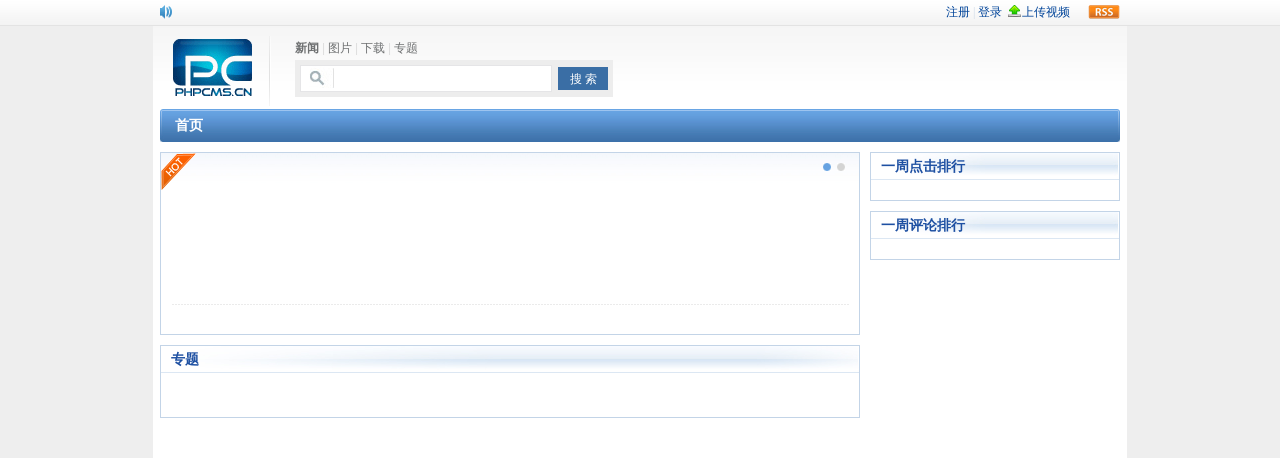

--- FILE ---
content_type: text/html; charset=utf-8
request_url: http://img.crbybosh.cn/index.php?m=special&c=index&a=special&siteid=1
body_size: 1807
content:
<!DOCTYPE html PUBLIC "-//W3C//DTD XHTML 1.0 Transitional//EN" "http://www.w3.org/TR/xhtml1/DTD/xhtml1-transitional.dtd">
<html xmlns="http://www.w3.org/1999/xhtml">
<head>
<meta http-equiv="Content-Type" content="text/html; charset=utf-8" />
<meta http-equiv="X-UA-Compatible" content="IE=7" />
<title>默认站点</title>
<meta name="keywords" content="">
<meta name="description" content="">
<link href="http://img.crbybosh.cn/statics/css/reset.css" rel="stylesheet" type="text/css" />
<link href="http://img.crbybosh.cn/statics/css/default_blue.css" rel="stylesheet" type="text/css" />
<script type="text/javascript" src="http://img.crbybosh.cn/statics/js/jquery.min.js"></script>
<script type="text/javascript" src="http://img.crbybosh.cn/statics/js/jquery.sgallery.js"></script>
<script type="text/javascript" src="http://img.crbybosh.cn/statics/js/search_common.js"></script>
</head>
<body>

<div class="body-top">
    <div class="content">
        		<div id="announ">
                 <ul>
                                  </ul>
            </div>
     	 <script type="text/javascript">
$(function(){
	startmarquee('announ',22,1,500,3000);
})
</script>
            <div class="login lh24 blue"><a href="http://img.crbybosh.cn/index.php?m=content&c=rss&siteid=1" class="rss ib">rss</a><span class="rt"><script type="text/javascript">document.write('<iframe src="http://img.crbybosh.cn/index.php?m=member&c=index&a=mini&forward='+encodeURIComponent(location.href)+'&siteid=1" allowTransparency="true"  width="500" height="24" frameborder="0" scrolling="no"></iframe>')</script></span></div>
    </div>
</div>
<div class="header">
	<div class="logo"><a href="http://common.crbybosh.cn/"><img src="http://img.crbybosh.cn/statics/images/v9/logo.jpg" /></a></div>

    <div class="search">
    	<div class="tab" id="search">
																<a href="javascript:;" onclick="setmodel(1, $(this));" style="outline:medium none;" hidefocus="true"  class="on" >新闻</a><span> | </span>										<a href="javascript:;" onclick="setmodel(3, $(this));" style="outline:medium none;" hidefocus="true" >图片</a><span> | </span>										<a href="javascript:;" onclick="setmodel(2, $(this));" style="outline:medium none;" hidefocus="true" >下载</a><span> | </span>										<a href="javascript:;" onclick="setmodel(52, $(this));" style="outline:medium none;" hidefocus="true" >专题</a>								</div>

        <div class="bd">
            <form action="http://img.crbybosh.cn/index.php" method="get" target="_blank">
				<input type="hidden" name="m" value="search"/>
				<input type="hidden" name="c" value="index"/>
				<input type="hidden" name="a" value="init"/>
				<input type="hidden" name="typeid" value="1" id="typeid"/>
				<input type="hidden" name="siteid" value="1" id="siteid"/>
                <input type="text" class="text" name="q" id="q"/><input type="submit" value="搜 索" class="button" />
            </form>
        </div>
    </div>

    <div class="banner"><script language="javascript" src="http://img.crbybosh.cn/index.php?m=poster&c=index&a=show_poster&id=1"></script></div>
    <div class="bk3"></div>
    <div class="nav-bar">
    	<map>
    	        	<ul class="nav-site">
			<li><a href="http://common.crbybosh.cn"><span>首页</span></a></li>
			            </ul>
        		        </map>
    </div> 
	
	</div>
</div><!--main-->
<div class="main special-channel">
	<div class="col-left">
        <div class="box-hots">
            <div class="icon"></div>
            <div class="content">
            	<div class="special-slide">
				                    <div class="changeDiv">
					                    </div>
				                    <div class="change">
                        <i class="cur">1</i>
                        <i>2</i>
                    </div>
                </div>
<script type="text/javascript"> 
$(function(){
	new slide(".special-slide","cur",674,126);
})
</script>
<div class=" bk30 hr"></div>
<ul class="list row-2 f14 lh24">
	</ul>

</div>
        </div>
        <div class="bk10"></div>
        <div class="box">
        		<h5>专题</h5>
<div class="pad-lr-10">
    <ul class="list row-2 f14 lh24">
	    </ul>
	<div id="pages" class="text-c"></div>
</div>
        </div>
    </div>
<div class="col-auto">

    <div class="box">
            <h5 class="title-2">一周点击排行</h5>
			            <ul class="content digg">
				            </ul>
			    </div>
    <div class="bk10"></div>
    <div class="box">
            <h5 class="title-2">一周评论排行</h5>
			            <ul class="content digg">
				            </ul>
			    </div>
</div>

</div>
<!--<div class="footer">-->
<!--<p class="info">-->
<!---->
<!---->
<!---->
<!--<a href="http://img.crbybosh.cn/index.php?m=link" target="_blank">友情链接</a>-->
<!--<br />-->
<!--Powered by <strong><a href="http://www.phpcms.cn" target="_blank">PHPCMS</a></strong> <em>V9.6.3</em> &copy; 2017 <img src="http://img.crbybosh.cn/statics/images/copyright.gif"/>-->
<!--</p>-->
<!--</div>-->
<!--<script type="text/javascript">-->
<!--$(function(){-->
<!--	$(".picbig").each(function(i){-->
<!--		var cur = $(this).find('.img-wrap').eq(0);-->
<!--		var w = cur.width();-->
<!--		var h = cur.height();-->
<!--	   $(this).find('.img-wrap img').LoadImage(true, w, h,'http://img.crbybosh.cn/statics/images/msg_img/loading.gif');-->
<!--	});-->
<!--})-->
<!--</script>-->
</body>
</html>

--- FILE ---
content_type: text/html; charset=utf-8
request_url: http://img.crbybosh.cn/index.php?m=poster&c=index&a=show_poster&id=1
body_size: 397
content:
<div style="font-size:12px;text-align:left; border:1px solid #9cc9e0; padding:1px 4px;color:#000000;font-family:Arial, Helvetica,sans-serif;"><span><b>MySQL Query : </b> SELECT * FROM `common_cn`.`common_poster_space` WHERE  `siteid` = '1'  AND  `spaceid` = '1'  LIMIT 1 <br /><b> MySQL Error : </b>Table 'common_cn.common_poster_space' doesn't exist <br /> <b>MySQL Errno : </b>1146 <br /><b> Message : </b> Table 'common_cn.common_poster_space' doesn't exist <br /><a href='http://faq.phpcms.cn/?errno=1146&msg=Table+%27common_cn.common_poster_space%27+doesn%27t+exist' target='_blank' style='color:red'>Need Help?</a></span></div>

--- FILE ---
content_type: text/html; charset=utf-8
request_url: http://img.crbybosh.cn/index.php?m=member&c=index&a=mini&forward=http%3A%2F%2Fimg.crbybosh.cn%2Findex.php%3Fm%3Dspecial%26c%3Dindex%26a%3Dspecial%26siteid%3D1&siteid=1
body_size: 605
content:
<style>
body,html{background:none; padding:0; margin:0}
.log{line-height:24px;*line-height:27px; height:24px;float:right; font-size:12px}
.log span{color:#ced9e7}
.log a{color:#049;text-decoration: none;}
.log a:hover{text-decoration: underline;}
.log .snda{ position:relative; bottom:-3px}
.log .upv_btn{height: 24px; padding-left: 14px; position: relative; background:url(http://img.crbybosh.cn/statics/images/up_btn.gif) no-repeat 0px 0px; margin-left:0px; margin-right:10px; *background-position:0px 5px;}
.log .r{float:right;}
.log .w27{* width:320px;}
</style>
<body style="background-color:transparent">
<div class="log w27"> <span class="r"><a href="http://img.crbybosh.cn/index.php?m=member&c=index&a=register&siteid=1" target="_blank">注册</a> <span>|</span> <a href="http://img.crbybosh.cn/index.php?m=member&c=index&a=login&forward=http%3A%2F%2Fimg.crbybosh.cn%2Findex.php%3Fm%3Dspecial%26c%3Dindex%26a%3Dspecial%26siteid%3D1&siteid=1" target="_top">登录</a>&nbsp;&nbsp;<a href="http://img.crbybosh.cn/index.php?m=member&c=content&a=upload_video" target="_top" class="upv_btn">上传视频</a></span>
</div>
</body>